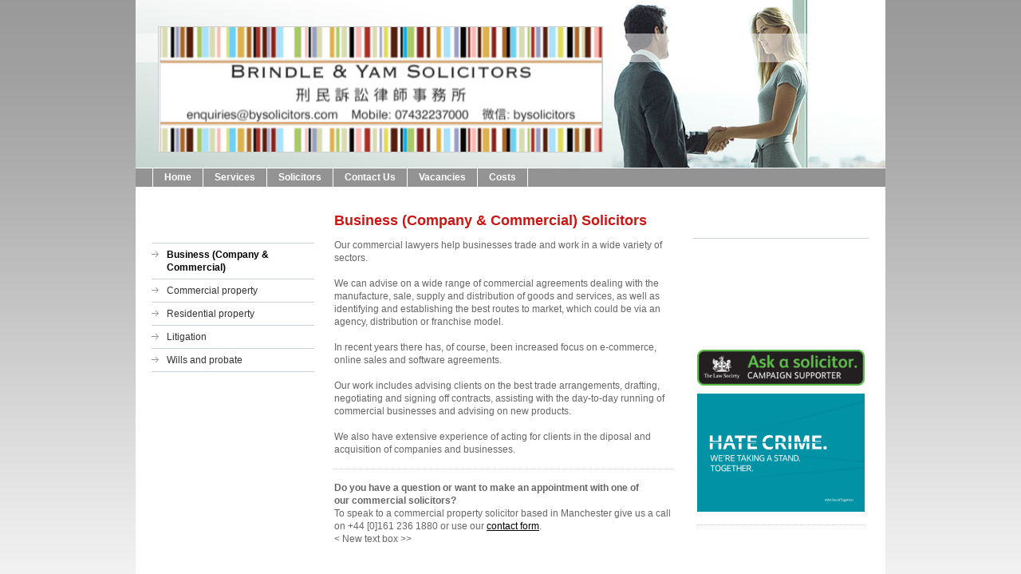

--- FILE ---
content_type: text/html; charset=UTF-8
request_url: https://www.bysolicitors.com/services/business-company-commercial/
body_size: 6105
content:
<!DOCTYPE html>
<html lang="en"  ><head prefix="og: http://ogp.me/ns# fb: http://ogp.me/ns/fb# business: http://ogp.me/ns/business#">
    <meta http-equiv="Content-Type" content="text/html; charset=utf-8"/>
    <meta name="generator" content="IONOS MyWebsite"/>
        
    <link rel="dns-prefetch" href="//cdn.website-start.de/"/>
    <link rel="dns-prefetch" href="//105.mod.mywebsite-editor.com"/>
    <link rel="dns-prefetch" href="https://105.sb.mywebsite-editor.com/"/>
    <link rel="shortcut icon" href="//cdn.website-start.de/favicon.ico"/>
        <title>Brindle &amp; Yam Solicitors - Business (Company &amp; Commercial)</title>
    
    

<meta name="format-detection" content="telephone=no"/>
        <meta name="description" content="New page"/>
            <meta name="robots" content="index,follow"/>
        <link href="https://www.bysolicitors.com/s/style/layout.css?1707425088" rel="stylesheet" type="text/css"/>
    <link href="https://www.bysolicitors.com/s/style/main.css?1707425088" rel="stylesheet" type="text/css"/>
    <link href="https://www.bysolicitors.com/s/style/font.css?1707425088" rel="stylesheet" type="text/css"/>
    <link href="//cdn.website-start.de/app/cdn/min/group/web.css?1763478093678" rel="stylesheet" type="text/css"/>
<link href="//cdn.website-start.de/app/cdn/min/moduleserver/css/en_GB/common,shoppingbasket?1763478093678" rel="stylesheet" type="text/css"/>
    <link href="https://105.sb.mywebsite-editor.com/app/logstate2-css.php?site=853302539&amp;t=1768642231" rel="stylesheet" type="text/css"/>

<script type="text/javascript">
    /* <![CDATA[ */
var stagingMode = '';
    /* ]]> */
</script>
<script src="https://105.sb.mywebsite-editor.com/app/logstate-js.php?site=853302539&amp;t=1768642231"></script>
    <script type="text/javascript">
    /* <![CDATA[ */
    var systemurl = 'https://105.sb.mywebsite-editor.com/';
    var webPath = '/';
    var proxyName = '';
    var webServerName = 'www.bysolicitors.com';
    var sslServerUrl = 'https://www.bysolicitors.com';
    var nonSslServerUrl = 'http://www.bysolicitors.com';
    var webserverProtocol = 'http://';
    var nghScriptsUrlPrefix = '//105.mod.mywebsite-editor.com';
    var sessionNamespace = 'DIY_SB';
    var jimdoData = {
        cdnUrl:  '//cdn.website-start.de/',
        messages: {
            lightBox: {
    image : 'Image',
    of: 'of'
}

        },
        isTrial: 0,
        pageId: 924119700    };
    var script_basisID = "853302539";

    diy = window.diy || {};
    diy.web = diy.web || {};

        diy.web.jsBaseUrl = "//cdn.website-start.de/s/build/";

    diy.context = diy.context || {};
    diy.context.type = diy.context.type || 'web';
    /* ]]> */
</script>

<script type="text/javascript" src="//cdn.website-start.de/app/cdn/min/group/web.js?1763478093678" crossorigin="anonymous"></script><script type="text/javascript" src="//cdn.website-start.de/s/build/web.bundle.js?1763478093678" crossorigin="anonymous"></script><script src="//cdn.website-start.de/app/cdn/min/moduleserver/js/en_GB/common,shoppingbasket?1763478093678"></script>
<script type="text/javascript" src="https://cdn.website-start.de/proxy/apps/oumae4/resource/dependencies/"></script><script type="text/javascript">
                    if (typeof require !== 'undefined') {
                        require.config({
                            waitSeconds : 10,
                            baseUrl : 'https://cdn.website-start.de/proxy/apps/oumae4/js/'
                        });
                    }
                </script><script type="text/javascript" src="//cdn.website-start.de/app/cdn/min/group/pfcsupport.js?1763478093678" crossorigin="anonymous"></script>    <meta property="og:type" content="business.business"/>
    <meta property="og:url" content="https://www.bysolicitors.com/services/business-company-commercial/"/>
    <meta property="og:title" content="Brindle &amp; Yam Solicitors - Business (Company &amp; Commercial)"/>
            <meta property="og:description" content="New page"/>
                <meta property="og:image" content="https://www.bysolicitors.com/s/misc/logo.png?t=1765998304"/>
        <meta property="business:contact_data:country_name" content="United Kingdom"/>
    
    
    
    
    
    
    
    
</head>


<body class="body   cc-pagemode-default diy-market-en_GB" data-pageid="924119700" id="page-924119700">
    
    <div class="diyw">
        <div id="container">
	<!-- start header -->
    <div id="header">
<style type="text/css" media="all">
.diyw div#emotion-header {
        max-width: 940px;
        max-height: 210px;
                background: #eeeeee;
    }

.diyw div#emotion-header-title-bg {
    left: 0%;
    top: 20%;
    width: 100%;
    height: 17%;

    background-color: #FFFFFF;
    opacity: 0.50;
    filter: alpha(opacity = 50);
    }
.diyw img#emotion-header-logo {
    left: 2.95%;
    top: 15.61%;
    background: transparent;
            width: 59.15%;
        height: 74.29%;
                border: 1px solid #CCCCCC;
        padding: 0px;
        }

.diyw div#emotion-header strong#emotion-header-title {
    left: 4%;
    top: 18%;
    color: #c90509;
        font: normal normal 44px/120% 'Times New Roman', Times, serif;
}

.diyw div#emotion-no-bg-container{
    max-height: 210px;
}

.diyw div#emotion-no-bg-container .emotion-no-bg-height {
    margin-top: 22.34%;
}
</style>
<div id="emotion-header" data-action="loadView" data-params="active" data-imagescount="1">
            <img src="https://www.bysolicitors.com/s/img/emotionheader5817499234.jpg?1726053789.940px.210px" id="emotion-header-img" alt=""/>
            
        <div id="ehSlideshowPlaceholder">
            <div id="ehSlideShow">
                <div class="slide-container">
                                        <div style="background-color: #eeeeee">
                            <img src="https://www.bysolicitors.com/s/img/emotionheader5817499234.jpg?1726053789.940px.210px" alt=""/>
                        </div>
                                    </div>
            </div>
        </div>


        <script type="text/javascript">
        //<![CDATA[
                diy.module.emotionHeader.slideShow.init({ slides: [{"url":"https:\/\/www.bysolicitors.com\/s\/img\/emotionheader5817499234.jpg?1726053789.940px.210px","image_alt":"","bgColor":"#eeeeee"}] });
        //]]>
        </script>

    
                        <a href="https://www.bysolicitors.com/">
        
                    <img id="emotion-header-logo" src="https://www.bysolicitors.com/s/misc/logo.png?t=1765998305" alt=""/>
        
                    </a>
            
                  	<div id="emotion-header-title-bg"></div>
    
            <strong id="emotion-header-title" style="text-align: left"></strong>
                    <div class="notranslate">
                <svg xmlns="http://www.w3.org/2000/svg" version="1.1" id="emotion-header-title-svg" viewBox="0 0 940 210" preserveAspectRatio="xMinYMin meet"><text style="font-family:'Times New Roman', Times, serif;font-size:44px;font-style:normal;font-weight:normal;fill:#c90509;line-height:1.2em;"><tspan x="0" style="text-anchor: start" dy="0.95em"> </tspan></text></svg>
            </div>
            
    
    <script type="text/javascript">
    //<![CDATA[
    (function ($) {
        function enableSvgTitle() {
                        var titleSvg = $('svg#emotion-header-title-svg'),
                titleHtml = $('#emotion-header-title'),
                emoWidthAbs = 940,
                emoHeightAbs = 210,
                offsetParent,
                titlePosition,
                svgBoxWidth,
                svgBoxHeight;

                        if (titleSvg.length && titleHtml.length) {
                offsetParent = titleHtml.offsetParent();
                titlePosition = titleHtml.position();
                svgBoxWidth = titleHtml.width();
                svgBoxHeight = titleHtml.height();

                                titleSvg.get(0).setAttribute('viewBox', '0 0 ' + svgBoxWidth + ' ' + svgBoxHeight);
                titleSvg.css({
                   left: Math.roundTo(100 * titlePosition.left / offsetParent.width(), 3) + '%',
                   top: Math.roundTo(100 * titlePosition.top / offsetParent.height(), 3) + '%',
                   width: Math.roundTo(100 * svgBoxWidth / emoWidthAbs, 3) + '%',
                   height: Math.roundTo(100 * svgBoxHeight / emoHeightAbs, 3) + '%'
                });

                titleHtml.css('visibility','hidden');
                titleSvg.css('visibility','visible');
            }
        }

        
            var posFunc = function($, overrideSize) {
                var elems = [], containerWidth, containerHeight;
                                    elems.push({
                        selector: '#emotion-header-title',
                        overrideSize: true,
                        horPos: 44.16,
                        vertPos: 100                    });
                    lastTitleWidth = $('#emotion-header-title').width();
                                                elems.push({
                    selector: '#emotion-header-title-bg',
                    horPos: 0,
                    vertPos: 24.14                });
                                
                containerWidth = parseInt('940');
                containerHeight = parseInt('210');

                for (var i = 0; i < elems.length; ++i) {
                    var el = elems[i],
                        $el = $(el.selector),
                        pos = {
                            left: el.horPos,
                            top: el.vertPos
                        };
                    if (!$el.length) continue;
                    var anchorPos = $el.anchorPosition();
                    anchorPos.$container = $('#emotion-header');

                    if (overrideSize === true || el.overrideSize === true) {
                        anchorPos.setContainerSize(containerWidth, containerHeight);
                    } else {
                        anchorPos.setContainerSize(null, null);
                    }

                    var pxPos = anchorPos.fromAnchorPosition(pos),
                        pcPos = anchorPos.toPercentPosition(pxPos);

                    var elPos = {};
                    if (!isNaN(parseFloat(pcPos.top)) && isFinite(pcPos.top)) {
                        elPos.top = pcPos.top + '%';
                    }
                    if (!isNaN(parseFloat(pcPos.left)) && isFinite(pcPos.left)) {
                        elPos.left = pcPos.left + '%';
                    }
                    $el.css(elPos);
                }

                // switch to svg title
                enableSvgTitle();
            };

                        var $emotionImg = jQuery('#emotion-header-img');
            if ($emotionImg.length > 0) {
                // first position the element based on stored size
                posFunc(jQuery, true);

                // trigger reposition using the real size when the element is loaded
                var ehLoadEvTriggered = false;
                $emotionImg.one('load', function(){
                    posFunc(jQuery);
                    ehLoadEvTriggered = true;
                                        diy.module.emotionHeader.slideShow.start();
                                    }).each(function() {
                                        if(this.complete || typeof this.complete === 'undefined') {
                        jQuery(this).load();
                    }
                });

                                noLoadTriggeredTimeoutId = setTimeout(function() {
                    if (!ehLoadEvTriggered) {
                        posFunc(jQuery);
                    }
                    window.clearTimeout(noLoadTriggeredTimeoutId)
                }, 5000);//after 5 seconds
            } else {
                jQuery(function(){
                    posFunc(jQuery);
                });
            }

                        if (jQuery.isBrowser && jQuery.isBrowser.ie8) {
                var longTitleRepositionCalls = 0;
                longTitleRepositionInterval = setInterval(function() {
                    if (lastTitleWidth > 0 && lastTitleWidth != jQuery('#emotion-header-title').width()) {
                        posFunc(jQuery);
                    }
                    longTitleRepositionCalls++;
                    // try this for 5 seconds
                    if (longTitleRepositionCalls === 5) {
                        window.clearInterval(longTitleRepositionInterval);
                    }
                }, 1000);//each 1 second
            }

            }(jQuery));
    //]]>
    </script>

    </div>
</div>
    <!-- end header -->
    <div id="menu">
	<div class="webnavigation"><ul id="mainNav1" class="mainNav1"><li class="navTopItemGroup_1"><a data-page-id="919736937" href="https://www.bysolicitors.com/" class="level_1"><span>Home</span></a></li><li class="navTopItemGroup_2"><a data-page-id="919736942" href="https://www.bysolicitors.com/services/" class="parent level_1"><span>Services</span></a></li><li class="navTopItemGroup_3"><a data-page-id="919736941" href="https://www.bysolicitors.com/solicitors/" class="level_1"><span>Solicitors</span></a></li><li class="navTopItemGroup_4"><a data-page-id="919736946" href="https://www.bysolicitors.com/contact-us/" class="level_1"><span>Contact Us</span></a></li><li class="navTopItemGroup_5"><a data-page-id="919736940" href="https://www.bysolicitors.com/vacancies/" class="level_1"><span>Vacancies</span></a></li><li class="navTopItemGroup_6"><a data-page-id="924130069" href="https://www.bysolicitors.com/costs/" class="level_1"><span>Costs</span></a></li></ul></div>
	<div class="clearall"></div>
    </div>
    <!-- start page -->
    <div id="page">
        <!-- start navigation 2,3 -->
        <div id="navigation"><div class="webnavigation"><ul id="mainNav2" class="mainNav2"><li class="navTopItemGroup_0"><a data-page-id="924119700" href="https://www.bysolicitors.com/services/business-company-commercial/" class="current level_2"><span>Business (Company &amp; Commercial)</span></a></li><li class="navTopItemGroup_0"><a data-page-id="919764294" href="https://www.bysolicitors.com/services/commercial-property/" class="level_2"><span>Commercial property</span></a></li><li class="navTopItemGroup_0"><a data-page-id="919764379" href="https://www.bysolicitors.com/services/residential-property/" class="level_2"><span>Residential property</span></a></li><li class="navTopItemGroup_0"><a data-page-id="919764387" href="https://www.bysolicitors.com/services/litigation/" class="level_2"><span>Litigation</span></a></li><li class="navTopItemGroup_0"><a data-page-id="924115414" href="https://www.bysolicitors.com/services/wills-and-probate/" class="level_2"><span>Wills and probate</span></a></li></ul></div></div>
        <!-- end navigation 2,3 -->
        <!-- start content -->
        <div id="content">
        <div id="content_area">
        	<div id="content_start"></div>
        	
        
        <div id="matrix_1026507768" class="sortable-matrix" data-matrixId="1026507768"><div class="n module-type-header diyfeLiveArea "> <h1><span class="diyfeDecoration">Business (Company &amp; Commercial) Solicitors</span></h1> </div><div class="n module-type-text diyfeLiveArea "> <div>
<p>Our commercial lawyers help businesses trade and work in a wide variety of sectors. </p>
<p> </p>
<p>We can advise on a wide range of commercial agreements dealing with the manufacture, sale, supply and distribution of goods and services, as well as identifying and establishing the best routes to
market, which could be via an agency, distribution or franchise model.</p>
<p> </p>
<p>In recent years there has, of course, been increased focus on e-commerce, online sales and software agreements.</p>
<p> </p>
<p>Our work includes advising clients on the best trade arrangements, drafting, negotiating and signing off contracts, assisting with the day-to-day running of commercial businesses and advising on
new products.</p>
<p> </p>
<p>We also have extensive experience of acting for clients in the diposal and acquisition of companies and businesses.  </p>
</div> </div><div class="n module-type-hr diyfeLiveArea "> <div style="padding: 0px 0px">
    <div class="hr"></div>
</div>
 </div><div class="n module-type-text diyfeLiveArea "> <p><strong>Do you have a question or want to make an appointment with one of our commercial solicitors?</strong></p>
<p style="color:rgb(102, 102, 102);font-family:Arial,Helvetica,sans-serif;font-size:12px;font-size-adjust:none;font-stretch:normal;font-style:normal;font-variant:normal;font-weight:normal;letter-spacing:normal;line-height:140%;margin-bottom:0px;margin-left:0px;margin-right:0px;margin-top:0px;orphans:2;padding-bottom:0px;padding-left:0px;padding-right:0px;padding-top:0px;text-align:left;text-decoration:none;text-indent:0px;text-transform:none;-webkit-text-stroke-width:0px;white-space:normal;word-spacing:0px;">
To speak to a commercial property solicitor based in Manchester give us a call on +44 [0]161 236 1880 or use our <a href="https://www.bysolicitors.com/contact-us/" style="color:rgb(0, 0, 0);text-decoration:underline;" target="_blank">contact form</a>.</p>
<p>&lt; New text box &gt;&gt;</p> </div></div>
        
        
        </div></div>
        <!-- end content -->
        <!-- start sidebar -->
        <div id="sidebar"><div id="matrix_1023936281" class="sortable-matrix" data-matrixId="1023936281"><div class="n module-type-htmlCode diyfeLiveArea "> <div class="mediumScreenDisabled"><script type="text/javascript">if (window.jQuery) {window.jQuery_1and1 = window.jQuery;}</script><!-- Start of SRA Digital Badge code -->
<div style="max-width:275px;max-height:163px;">
<div style="position: relative;padding-bottom: 59.1%;height: auto;overflow: hidden;"><iframe frameborder="0" scrolling="no" allowtransparency="true" src="https://cdn.yoshki.com/iframe/55845r.html" style="border:0px; margin:0px; padding:0px; backgroundColor:transparent; top:0px; left:0px; width:100%; height:100%; position: absolute;"></iframe></div>
</div>
<!-- End of SRA Digital Badge code --><script type="text/javascript">if (window.jQuery_1and1) {window.jQuery = window.jQuery_1and1;}</script></div> </div><div class="n module-type-imageSubtitle diyfeLiveArea "> <div class="clearover imageSubtitle" id="imageSubtitle-5790215438">
    <div class="align-container align-left" style="max-width: 300px">
        <a class="imagewrapper" href="https://www.bysolicitors.com/s/cc_images/cache_2428237012.png?t=1350348953" rel="lightbox[5790215438]">
            <img id="image_2428237012" src="https://www.bysolicitors.com/s/cc_images/cache_2428237012.png?t=1350348953" alt="" style="max-width: 300px; height:auto"/>
        </a>

        
    </div>

</div>

<script type="text/javascript">
//<![CDATA[
jQuery(function($) {
    var $target = $('#imageSubtitle-5790215438');

    if ($.fn.swipebox && Modernizr.touch) {
        $target
            .find('a[rel*="lightbox"]')
            .addClass('swipebox')
            .swipebox();
    } else {
        $target.tinyLightbox({
            item: 'a[rel*="lightbox"]',
            cycle: false,
            hideNavigation: true
        });
    }
});
//]]>
</script>
 </div><div class="n module-type-imageSubtitle diyfeLiveArea "> <div class="clearover imageSubtitle imageFitWidth" id="imageSubtitle-5812945090">
    <div class="align-container align-left" style="max-width: 210px">
        <a class="imagewrapper" href="http://www.letsendhatecrime.com/" target="_blank">
            <img id="image_2480698647" src="https://www.bysolicitors.com/s/cc_images/cache_2480698647.jpg?t=1562679545" alt="" style="max-width: 210px; height:auto"/>
        </a>

        
    </div>

</div>

<script type="text/javascript">
//<![CDATA[
jQuery(function($) {
    var $target = $('#imageSubtitle-5812945090');

    if ($.fn.swipebox && Modernizr.touch) {
        $target
            .find('a[rel*="lightbox"]')
            .addClass('swipebox')
            .swipebox();
    } else {
        $target.tinyLightbox({
            item: 'a[rel*="lightbox"]',
            cycle: false,
            hideNavigation: true
        });
    }
});
//]]>
</script>
 </div><div class="n module-type-hr diyfeLiveArea "> <div style="padding: 0px 0px">
    <div class="hr"></div>
</div>
 </div></div></div>
        <!-- end sidebar -->
        <div class="clearall"></div>
    </div>
    <!-- end page -->
    <!-- start footer -->
    <div id="footer"><div id="contentfooter">
    <div class="leftrow">
                    <a rel="nofollow" href="javascript:PopupFenster('https://www.bysolicitors.com/services/business-company-commercial/?print=1');"><img class="inline" height="14" width="18" src="//cdn.website-start.de/s/img/cc/printer.gif" alt=""/>Print</a> <span class="footer-separator">|</span>
                <a href="https://www.bysolicitors.com/sitemap/">Sitemap</a>
                        <br/> © Brindle &amp; Yam Solicitors
            </div>
    <script type="text/javascript">
        window.diy.ux.Captcha.locales = {
            generateNewCode: 'Generate new code',
            enterCode: 'Please enter the code'
        };
        window.diy.ux.Cap2.locales = {
            generateNewCode: 'Generate new code',
            enterCode: 'Please enter the code'
        };
    </script>
    <div class="rightrow">
                    <span class="loggedout">
                <a rel="nofollow" id="login" href="https://login.1and1-editor.com/853302539/www.bysolicitors.com/gb?pageId=924119700">
                    Login                </a>
            </span>
                
                <span class="loggedin">
            <a rel="nofollow" id="logout" href="https://105.sb.mywebsite-editor.com/app/cms/logout.php">Logout</a> <span class="footer-separator">|</span>
            <a rel="nofollow" id="edit" href="https://105.sb.mywebsite-editor.com/app/853302539/924119700/">Edit page</a>
        </span>
    </div>
</div>
            <div id="loginbox" class="hidden">
                <script type="text/javascript">
                    /* <![CDATA[ */
                    function forgotpw_popup() {
                        var url = 'https://password.1and1.co.uk/xml/request/RequestStart';
                        fenster = window.open(url, "fenster1", "width=600,height=400,status=yes,scrollbars=yes,resizable=yes");
                        // IE8 doesn't return the window reference instantly or at all.
                        // It may appear the call failed and fenster is null
                        if (fenster && fenster.focus) {
                            fenster.focus();
                        }
                    }
                    /* ]]> */
                </script>
                                <img class="logo" src="//cdn.website-start.de/s/img/logo.gif" alt="IONOS" title="IONOS"/>

                <div id="loginboxOuter"></div>
            </div>
        

    <!-- end header -->
    <div class="clearall"></div>
    </div>
</div>
<div id="background"></div>
    </div>

    
    </body>


<!-- rendered at Wed, 17 Dec 2025 19:05:05 +0000 -->
</html>
